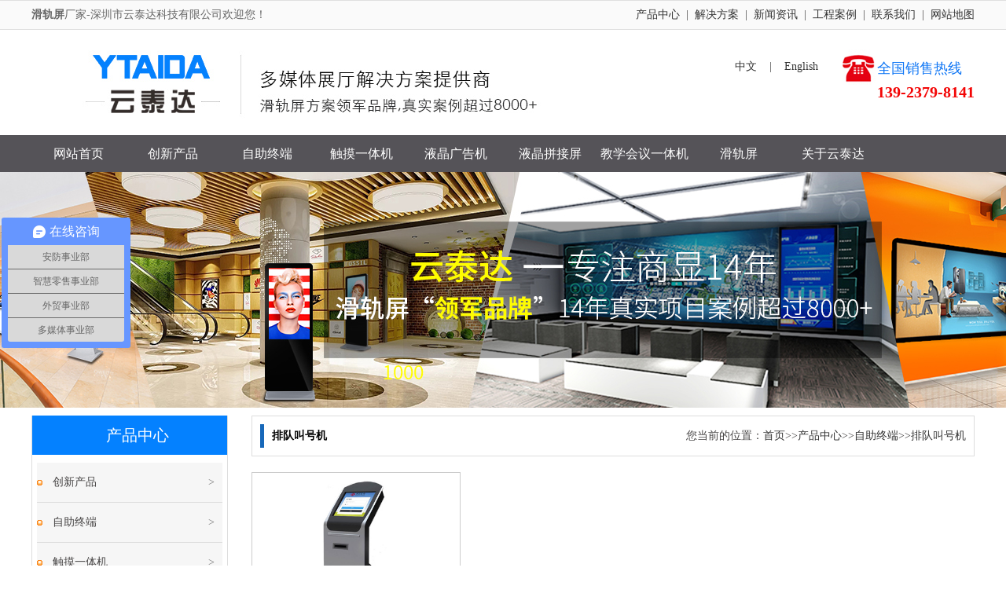

--- FILE ---
content_type: text/html; charset=utf-8
request_url: http://www.ytaida.com/pdjhj
body_size: 4309
content:
<!doctype html>

<html lang="en">
<head>
<meta http-equiv="X-UA-Compatible" content="IE=edge,chrome=1" />
<meta charset="UTF-8">
<script src="/templets/new/js/lib/jquery-1.8.3.min.js"></script>
<script src="/templets/new/js/lib/swiper.min.js"></script>
<script type="text/javascript" src="/templets/new/js/lib/slider.js"></script>
<script src="/templets/new/js/web.js"></script>
<link rel="stylesheet" href="/templets/new/js/lib/swiper.min.css">
<link rel="stylesheet" href="/templets/new/css/style.css">
<title>排队叫号机_智能排队机_排队机_叫号机_银行排队机厂家_排队机叫号机系统-滑轨屏_滑轨屏厂家订制_物体识别桌_触摸一体机_3D全息展示柜_【云泰达】</title>
<meta name="keywords" content="{content:keywords}" />
<meta name="description" content="{content:description}-触摸一体机厂家" />
</head>

<body>
<div id="top">
 <div class="group">
 <div class="top-left"><strong>滑轨屏</strong>厂家-深圳市云泰达科技有限公司欢迎您！</div>
 <div class="top-right">
  <ul>


  <li><a href="/chanpinxinzhong/">产品中心</a>  |  </li>
  <li><a href="/xingyeyingyong/">解决方案</a>  |  </li>
  <li><a href="/xinwenzixun/">新闻资讯</a>  |  </li>
  <li><a href="/gongchenganli/">工程案例</a>  |  </li>
  <li><a href="/guanyuyuntaida/lianxiwomen/">联系我们</a>  |  </li>

  <li><a href="/sitemap.xml">网站地图</a></li>
  </ul>
 </div>
 <div class="clear"></div>
 </div>
</div>
<header>
 <div class="group">
 <div class="logo"><img src="/templets/new/images/logo.jpg" style="margin-left:30px; "alt="云泰达科技logo"></div>
 <div class="phone"><p style="font-size:18px; color:#0f76f5; word-break: break-all; font-family: 黑体; margin-top:34px;">全国销售热线
</p><p><span style="font-size:20px; color:#f30505;">139-2379-8141
</span></p></div>
 <div class="langu"><a href="/">中文</a>    |    <a href="http://ytaida.net/">English</a></div>
 <div class="clear"></div>
 </div>
 <div class="clear"></div>
 <div class="nav">
 <ul>
  <li><a href="/" title="滑轨屏">网站首页</a></li>
  
			<li>
  <a href="/chanpinxinzhong/cx/" target="_blank" >创新产品</a>
  <ul class="ui-menu-cont">
 
   <li><a href="/hdhg/" target="_blank">互动滑轨屏</a></li>

   <li><a href="/chanpinxinzhong/cx/arh/" target="_blank">AR互动桌</a></li>

   <li><a href="/tou/" target="_blank">透明显示屏</a></li>

   <li><a href="/3d/" target="_blank">3D全息展示柜</a></li>

   <li><a href="/oled/" target="_blank">OLED透明屏</a></li>

  </ul>
  </li>
  
			<li>
  <a href="/chanpinxinzhong/zizhu/" target="_blank" >自助终端</a>
  <ul class="ui-menu-cont">
 
   <li><a href="/zcdz/" target="_blank">自助充电站</a></li>

   <li><a href="/syj/" target="_blank">收银机</a></li>

   <li><a href="/xls/" target="_blank">新零售自助终端</a></li>

   <li><a href="/zcxj/" target="_blank">自助查询机</a></li>

   <li><a href="/dzbp/" target="_blank">电子班牌</a></li>

   <li><a href="/pdjhj/" target="_blank">排队叫号机</a></li>

   <li><a href="/qdj/" target="_blank">签到机</a></li>

   <li><a href="/fkj/" target="_blank">访客机</a></li>

   <li><a href="/smj/" target="_blank">售卖机</a></li>

  </ul>
  </li>
  
			<li>
  <a href="/chanpinxinzhong/chumoyitiji/" target="_blank" >触摸一体机</a>
  <ul class="ui-menu-cont">
 
   <li><a href="/chanpinxinzhong/chumoyitiji/fanshuji/" target="_blank">虚拟翻书机</a></li>

   <li><a href="/bgytj/" target="_blank">壁挂式触摸一体机</a></li>

   <li><a href="/lsck/" target="_blank">立式触摸一体机</a></li>

   <li><a href="/hwcm/" target="_blank">卧式红外触摸一体机</a></li>

   <li><a href="/hdcj/" target="_blank">互动茶几</a></li>

   <li><a href="/lkhd/" target="_blank">凌空互动一体机</a></li>

   <li><a href="/jinmias/" target="_blank">镜面触摸一体机</a></li>

   <li><a href="/dmt/" target="_blank">教学一体机</a></li>

   <li><a href="/zhda/" target="_blank">党建一体机</a></li>

  </ul>
  </li>
  
			<li>
  <a href="/chanpinxinzhong/ggj/" target="_blank" >液晶广告机</a>
  <ul class="ui-menu-cont">
 
   <li><a href="/jmgj/" target="_blank">镜面广告机</a></li>

   <li><a href="/bggj/" target="_blank">壁挂广告机</a></li>

   <li><a href="/ldggj/" target="_blank">落地广告机</a></li>

   <li><a href="/hwggj/" target="_blank">户外广告机</a></li>

   <li><a href="/txggj/" target="_blank">条形广告机</a></li>

   <li><a href="/shuang/" target="_blank">双面广告机</a></li>

   <li><a href="/zhihuilajifenleiting/" target="_blank">智慧垃圾分类亭</a></li>

  </ul>
  </li>
  
			<li>
  <a href="/yjpjp/" target="_blank" >液晶拼接屏</a>
  <ul class="ui-menu-cont">
 
   <li><a href="/xelie/" target="_blank">X系列</a></li>

   <li><a href="/txi/" target="_blank">T系列</a></li>

   <li><a href="/4k/" target="_blank">4K系列</a></li>

   <li><a href="/hxlie/" target="_blank">弧形系列</a></li>

  </ul>
  </li>
  
			<li>
  <a href="/jiaoxue/" target="_blank" >教学会议一体机</a>
  <ul class="ui-menu-cont">
 
   <li><a href="/jiaoxue/jx50/" target="_blank">50寸教学一体机</a></li>

   <li><a href="/jiaoxue/jx60/" target="_blank">65寸教学一体机</a></li>

   <li><a href="/jiaoxue/jx70/" target="_blank">70寸教学一体机</a></li>

   <li><a href="/jiaoxue/jx86/" target="_blank">86寸教学一体机</a></li>

  </ul>
  </li>
  
  <li>
  <a href="/huaguiping/" target="_blank" title="滑轨屏">滑轨屏</a>
  <ul class="ui-menu-cont">
  
  </ul>
  </li>
  <li>
  <a href="/guanyuyuntaida/" target="_blank" title="滑轨屏">关于云泰达</a>
  <ul class="ui-menu-cont">
   
   <li><a href="/guanyuyuntaida/gongsijieshao/">公司介绍</a></li>
 
   <li><a href="/guanyuyuntaida/gongsiwenhua/">公司文化</a></li>
 
   <li><a href="/guanyuyuntaida/gongsizizhi/">公司资质</a></li>
 
   <li><a href="/guanyuyuntaida/tuanduijingshen/">组织架构</a></li>
 
   <li><a href="/guanyuyuntaida/lianxiwomen/">联系我们</a></li>
 
  </ul>
  </li>
 </ul>
 </div>
 <!--百度提交代码-->
 <meta name="baidu-site-verification" content="5dfjOaJD2d" />
 <!--百度统计js代码-->
 <script src="/tongji.js"></script>
 <!--百度商桥-->
 <script>
var _hmt = _hmt || [];
(function() {
 var hm = document.createElement("script");
 hm.src = "https://hm.baidu.com/hm.js?44efe2323a58b183fa6758553a1055b2";
 var s = document.getElementsByTagName("script")[0]; 
 s.parentNode.insertBefore(hm, s);
})();
</script>

</header>

<div class="page-banner" style="background-image:url('/templets/yun/images/pro.png')"></div>

<!--主体-->

<div class="container">
  <div class="about-left">
    <div class="about-channl pro-menu">
      <p style="color:#fff";>产品中心</p>
      <ul>
     
        <li> <span class="jian">></span>创新产品
          <div class="product-nav"> 
        
           <a href="/hdhg/" target='_blank'>互动滑轨屏</a>
           
           <a href="/chanpinxinzhong/cx/arh/" target='_blank'>AR互动桌</a>
           
           <a href="/tou/" target='_blank'>透明显示屏</a>
           
           <a href="/3d/" target='_blank'>3D全息展示柜</a>
           
           <a href="/oled/" target='_blank'>OLED透明屏</a>
           
           </div>
        </li>
    
        <li> <span class="jian">></span>自助终端
          <div class="product-nav"> 
        
           <a href="/zcdz/" target='_blank'>自助充电站</a>
           
           <a href="/syj/" target='_blank'>收银机</a>
           
           <a href="/xls/" target='_blank'>新零售自助终端</a>
           
           <a href="/zcxj/" target='_blank'>自助查询机</a>
           
           <a href="/dzbp/" target='_blank'>电子班牌</a>
           
           <a href="/pdjhj/" target='_blank'>排队叫号机</a>
           
           <a href="/qdj/" target='_blank'>签到机</a>
           
           <a href="/fkj/" target='_blank'>访客机</a>
           
           <a href="/smj/" target='_blank'>售卖机</a>
           
           </div>
        </li>
    
        <li> <span class="jian">></span>触摸一体机
          <div class="product-nav"> 
        
           <a href="/chanpinxinzhong/chumoyitiji/fanshuji/" target='_blank'>虚拟翻书机</a>
           
           <a href="/bgytj/" target='_blank'>壁挂式触摸一体机</a>
           
           <a href="/lsck/" target='_blank'>立式触摸一体机</a>
           
           <a href="/hwcm/" target='_blank'>卧式红外触摸一体机</a>
           
           <a href="/hdcj/" target='_blank'>互动茶几</a>
           
           <a href="/lkhd/" target='_blank'>凌空互动一体机</a>
           
           <a href="/jinmias/" target='_blank'>镜面触摸一体机</a>
           
           <a href="/dmt/" target='_blank'>教学一体机</a>
           
           <a href="/zhda/" target='_blank'>党建一体机</a>
           
           </div>
        </li>
    
        <li> <span class="jian">></span>液晶广告机
          <div class="product-nav"> 
        
           <a href="/jmgj/" target='_blank'>镜面广告机</a>
           
           <a href="/bggj/" target='_blank'>壁挂广告机</a>
           
           <a href="/ldggj/" target='_blank'>落地广告机</a>
           
           <a href="/hwggj/" target='_blank'>户外广告机</a>
           
           <a href="/txggj/" target='_blank'>条形广告机</a>
           
           <a href="/shuang/" target='_blank'>双面广告机</a>
           
           <a href="/zhihuilajifenleiting/" target='_blank'>智慧垃圾分类亭</a>
           
           </div>
        </li>
    
        <li> <span class="jian">></span>液晶拼接屏
          <div class="product-nav"> 
        
           <a href="/xelie/" target='_blank'>X系列</a>
           
           <a href="/txi/" target='_blank'>T系列</a>
           
           <a href="/4k/" target='_blank'>4K系列</a>
           
           <a href="/hxlie/" target='_blank'>弧形系列</a>
           
           </div>
        </li>
    
        <li> <span class="jian">></span>教学会议一体机
          <div class="product-nav"> 
        
           <a href="/jiaoxue/jx50/" target='_blank'>50寸教学一体机</a>
           
           <a href="/jiaoxue/jx60/" target='_blank'>65寸教学一体机</a>
           
           <a href="/jiaoxue/jx70/" target='_blank'>70寸教学一体机</a>
           
           <a href="/jiaoxue/jx86/" target='_blank'>86寸教学一体机</a>
           
           </div>
        </li>
    
        <li> <span class="jian">></span>系统软件
          <div class="product-nav"> 
        
           <a href="/chanpinxinzhong/ruan/xpl/" target='_blank'>秀铺令</a>
           
           <a href="/chanpinxinzhong/ruan/yjhd/" target='_blank'>信息发布系统</a>
           
           <a href="/chanpinxinzhong/ruan/ARhudongdicengxitong/" target='_blank'>AR互动展示系统</a>
           
           <a href="/chanpinxinzhong/ruan/huagui/" target='_blank'>滑轨屏展示系统</a>
           
           <a href="/chanpinxinzhong/ruan/qian/" target='_blank'>签名拍照系统</a>
           
           <a href="/chanpinxinzhong/ruan/shou/" target='_blank'>自助收银系统</a>
           
           <a href="/chanpinxinzhong/ruan/jiao/" target='_blank'>排队叫号系统</a>
           
           <a href="/chanpinxinzhong/ruan/daogou/" target='_blank'>智能导购系统</a>
           
           <a href="/chanpinxinzhong/ruan/zhongkong/" target='_blank'>展厅中控系统</a>
           
           </div>
        </li>
    
      </ul>
    </div>
    <div class="bestBuy mb20">
  <h2 style="background:#0481ff; height:50px; line-height:50px; font-size:20px; text-indent:20px; color:#fff; text-align:center; ">推荐产品</h2>
  <div class="bd sideBox">
    <div class="tempWrap" style="overflow:hidden; position:relative; height:474px">
      <ul style="height:1000px; width:250px;position: relative; padding: 0px; margin: 0px; ">
        
        <li style="height: 237px;"><a href="/hdhg/63.html"><img width="186" height="186" src='/uploads/200723/2-200H311115J55.jpg' alt='互动滑轨屏'><span>互动滑轨屏</span></a></li>
        
        <li style="height: 237px;"><a href="/hdhg/363.html"><img width="186" height="186" src='/uploads/211026/1-21102614441TU.jpg' alt='互动滑轨屏'><span>互动滑轨屏</span></a></li>
        
      </ul>
    </div>
  </div>
</div>
<div class="about-contact">
  <h2 style="background:#0481ff; height:50px; line-height:50px; font-size:20px; text-indent:20px; color:#fff; text-align:center; ">联系我们</h2>
  <p><strong>深圳云泰达科技有限公司</strong></p>
  <p>销售热线：139-2379-8141 </p>
  <p>电话：0755-26631986</p>
  <p>公司网址：www.ytaida.com</p>
  <p>公司地址：深圳市宝安区沙井街道新桥新玉路北侧圣佐治科技工业园6A栋 </p>
  <p>主营业务：<a href="http://www.ytaida.com" title="滑轨屏">滑轨屏</a>、全息展示柜、触摸一体机、广告机等；</p>
</div>
 </div>
  <div class="about-right">
    <div class="position">
      <div class="current">您当前的位置：<a href="/">首页</a>>><a href="/chanpinxinzhong/">产品中心</a>>><a href="/chanpinxinzhong/zizhu/">自助终端</a>>><a href="/pdjhj/">排队叫号机</a></div>
      <div class="about-shu">排队叫号机</div>
    </div>
    <div class="clear"></div>
    <div class="product">
      <ul>
        
        <li> <a href="/pdjhj/143.html" target="_blank" >
          <div class="img"><img src="/uploads/allimg/180124/1-1P1240U5590-L.jpg" width="239" height="199" class="pic_hover" alt=""></div>
          <p>排队叫号机</p>
          </a> </li>
        
      </ul>
    </div>
    <div class="ab_pages">  <ul>

                  

</ul>

            </div>
    <!-- /pages --> 
    
  </div>
</div>
<div class="foot-menu">
  <div class="menu">
    <dl>
      <dt>产品展示</dt>
      
      <dd><a href="/chanpinxinzhong/cx/">创新产品</a></dd>
      
      <dd><a href="/chanpinxinzhong/zizhu/">自助终端</a></dd>
      
      <dd><a href="/chanpinxinzhong/chumoyitiji/">触摸一体机</a></dd>
      
      <dd><a href="/chanpinxinzhong/ggj/">液晶广告机</a></dd>
      
      <dd><a href="/yjpjp/">液晶拼接屏</a></dd>
      
    </dl>
    <dl>
      <dt>触摸一体机</dt>
      
      <dd><a href="/chanpinxinzhong/chumoyitiji/fanshuji/">虚拟翻书机</a></dd>
      
      <dd><a href="/bgytj/">壁挂式触摸一体机</a></dd>
      
      <dd><a href="/lsck/">立式触摸一体机</a></dd>
      
      <dd><a href="/hwcm/">卧式红外触摸一体机</a></dd>
      
      <dd><a href="/hdcj/">互动茶几</a></dd>
      
    </dl>
    <dl>
      <dt>广告机</dt>
      
      <dd><a href="/jmgj/">镜面广告机</a></dd>
      
      <dd><a href="/bggj/">壁挂广告机</a></dd>
      
      <dd><a href="/ldggj/">落地广告机</a></dd>
      
      <dd><a href="/hwggj/">户外广告机</a></dd>
      
      <dd><a href="/txggj/">条形广告机</a></dd>
      
    </dl>
    <dl>
      <dt>自助终端</dt>
      
      <dd><a href="/zcdz/">自助充电站</a></dd>
      
      <dd><a href="/syj/">收银机</a></dd>
      
      <dd><a href="/xls/">新零售自助终端</a></dd>
      
      <dd><a href="/zcxj/">自助查询机</a></dd>
      
      <dd><a href="/dzbp/">电子班牌</a></dd>
      
    </dl>
    <dl>
      <dt>新闻中心</dt>
      
      <dd><a href="/xinwenzixun/gongsixinwen/">公司新闻</a></dd>
      
      <dd><a href="/xingyedongtai/">行业资讯</a></dd>
      
      <dd><a href="/xinwenzixun/yejiexinwen/">业界新闻</a></dd>
      
      <dd><a href="/chanpindongtai/">产品动态</a></dd>
      
      <dd><a href="/jishuzhishi/">广告机资讯</a></dd>
      
    </dl>
    <dl>
      <dt>联系我们</dt>
      <div id="img"><img src="/qqkefu/images/qrcode.png " alt="云泰达二维码"></div>
    </dl>
  </div>
</div>
<div class="footer">
  <div id="txt"> 
    
    <!-- <div id="img"><img src="/templets/new/images/foot-er.jpg" alt="滑轨屏"></div>--> 
    
    <!--产品推荐开始--> 
    
    大家都在搜： <a href="http://www.ytaida.com" style="color:#fff"; target="_blank"; margin-left:5px; margin-right:5px;>物体识别桌</a>| <a href="http://www.ytaida.com" style="color:#fff"; target="_blank"; margin-left:5px; padding-right:5px;>滑轨屏</a>| <a href="http://www.ytaida.com/3d/" style="color:#fff"; target="_blank"; margin-left:5px; padding-right:5px;>3D全息柜</a>| <a href="http://www.ytaida.com/sitemap.html" style="color:#fff"; target="_blank"; margin-left:5px; margin-right:5px;>网站地图</a> <a href="http://www.ytaida.com/" style="color:#fff"; target="_blank"; margin-left:5px; margin-right:5px;>云泰达</a> <a href="http://www.ytaida.com/chanpindongtai/307.html" style="color:#fff"; target="_blank"; margin-left:5px; padding-right:5px;>滑轨屏</a>| 
    
    <!--产品推荐结束-->
    
    <p> Copyright &copy; 2012-2020 深圳市云泰达科技有限公司_版权所有  <a href="https://beian.miit.gov.cn" target="_blank">粤ICP备15061462号-1</a></p>
    <p> 公司地址：深圳市宝安区沙井街道新桥新玉路北侧圣佐治科技工业园6A栋  电话：0755-26631986 / 手机：139-2379-8141</p>
    <p>传真：0755-2796 8125 客服QQ：2881118861</p>
  </div>
</div>

</body>
</html>


--- FILE ---
content_type: text/css
request_url: http://www.ytaida.com/templets/new/css/style.css
body_size: 5577
content:
@charset "UTF-8";
/*网站基本定义*/



div, form, img, ul, ol, li, dl, dt, dd, p, tr, td, body, strong, span, pre {
	margin: 0;
	padding: 0;
	border: 0;
	background-repeat: no-repeat;
}
h1, h2, h3, h4, h5, h6, p {
	margin: 0;
	padding: 0;
	font-weight: normal;
}
body {
	font-family: "微软雅黑";
	font-size: 14px;
	margin: 0px;
	padding: 0px;
	color: #484646;
	line-height: 30px;
	height: auto;
	clear: both;
	table-layout: fixed;
	word-break: break-all;
}
img {
	vertical-align: bottom;
	border: 0px;
	display:block;
	margin: auto;
}
ul, li {
	list-style: none;
}
em {
	font-style: normal;
}
a {
	text-decoration: none;
	color: #353535;
	outline: none;
}
a:hover {
	background-repeat: no-repeat;
	color: #555358;
}
.clear {
	clear: both;
}
#top {
	background: #FAFAFA;
	width: 100%;
	height: 36px;
	border-top: 1px solid #DFDFDF;
	border-bottom: 1px solid #DFDFDF;
}
.group {
	width:1200px;
	height: auto;
	overflow: hidden;
	line-height:36px;
	margin:0 auto;
}
.top-left {
	float: left;
	width:400px;
	color: #666;
	font-size:14px;
}
.top-right {
	float: right;
}
.top-right ul li {
	float: left;
}
.logo {
	padding: 10px;
	float: left;
}
.group .right {
	float:right;
}
.search {
	overflow: hidden;
	width: 260px;
	float: right;
	border-radius: 1px;
	clear:both;
	margin:10px 0px;
}
.search .input_text {
	width: 213px;
	padding-left: 3px;
	float: left;
	outline: none;
	height: 28px;
	line-height: 28px;
	border: #ccc 1px solid;
}
.search .input_submit {
	background: #ccc url(../images/search.png) no-repeat center;
	color: #FFF;
	float: right;
	width: 40px;
	border: none;
	cursor: pointer;
	outline: none;
	height: 32px;
	line-height: 32px;
}
.phone {
	float: right;
	height:94px;
	line-height:30px;
	background-image: url("../images/tel.jpg");
	background-position: left center;
	margin-left:20px;
	text-indent: 45px;
	margin-left: 30px;
}
.phone span {
	font-size:14px;
	color: #666;
	font-weight:bold;
}
.langu {
	float: right;
	height:94px;
	line-height: 94px;
	text-align: right;
}
.nav {
	background-color: #555358;
	width:100%;
	min-height:47px;
	line-height:47px;
}
.nav ul {
	width:1200px;
	margin: 0 auto;
}
.nav ul li {
	float: left;
	width:120px;
	color: #fff;
	font-size:16px;
	text-align: center;
	position: relative;
}
.nav ul li a {
	color: #FFF;
	display: block;
}
.nav > ul > li > a:hover {
	background: #fb7306;
}
.ui-menu-cont {
	width:140px;
	position:absolute;
	top:47px;
	left:0px;
	display:none;
	z-index: 99999;
}
.ui-menu-cont li {
	width:140px;
	height:40px;
	line-height:40px;
	background:#f76f01;
	border-top:1px solid #fff;
	clear: both;
	opacity: .7
}
.ui-menu-cont li a {
	display: block;
	background:#131212;
}
.ui-menu-cont li:hover {
	opacity:1;
}
.ui-menu-cont li a:hover {
	background: #fb7306;
}
/* 轮播图 */

.web-banner {
	width: 100%;
	margin: 0 auto;
	height: 580px;
}
.swiper-slide {
	background-size: cover;
	background-position: center;
}
.swiper-ani {
	position: absolute;
	right: 25%;
	top: 30%;
	opacity: 0;
}
.add-ani {
 -webkit-animation: fadeInRight 1s ease-in-out .2s forwards;
}
 @keyframes fadeInRight {
 0% {
 opacity: 0;
 transform: translate3d(20%, 0, 0)
}
to {
	opacity: 1;
	transform: none
}
}
.index-prolist {
	width:1200px;
	height: auto;
	overflow: hidden;
	margin: 20px auto;
}
.index-prolist .title {
	min-height: 100px;
	overflow: hidden;
	position: relative;
}
.index-prolist .title .txt-en {
	color:#666666;
	font-size:18px;
	font-weight:bold;
	height: 50px;
	border-bottom: 1px solid #CCC;
}
.index-prolist .title .left-txt {
	background: #0481ff;
	padding: 5px 30px;
	display: inline-block;
	color: #FFF;
	position: absolute;
	left:0;
	top:35px;
	float: left;
}
.index-prolist .title .right-txt {
	background-color: #ecebec;
	padding:5px 30px;
	display: inline-block;
	float: right;
	color: #4e4b4b;
	position: absolute;
	right:0;
	top:35px;
}
.index-prolist ul li {
	float: left;
	width:266px;
	margin-right:44px;
	margin-bottom: 30px;
}
 .index-prolist ul li:nth-child(4) {
 margin-right:0;
}
 .index-prolist ul li:nth-child(8) {
 margin-right:0;
}
.index-prolist ul li .img {
	border:1px solid #CCC;
	border-bottom: 0;
	padding:10px;
}
.index-prolist ul li p {
	line-height:35px;
	text-align: center;
	background: #f1f1f3;
	font-size:14px;
	color:#000000
}
.index-prolist ul li a {
	color: #fff;
}
.index-prolist ul li:hover p {
	background: #a5c8fb;
}
.pic_hover {
	transition: 0.6s;
}
.pic_hover:hover {
	transform: scale(1.08);
}
.container {
	width: 1200px;
	height:auto;
	overflow: hidden;
	margin: 10px auto;
}
.index-about-title {
	padding: 10px auto;
}
.index-about-pic {
	width:530px;
	padding: 10px 0;
	float: left;
}
.index-about-pic img {
	height:350px;
	width: 505px;
}
.index-about-text {
	width:1200px;
	height: 920px;
	float: left;
	margin-left: 0px;
	margin-right:0px;
	font-size: 14px;
	color: #464444;
}
.index-about-text p {
	text-indent: 24px;
	line-height: 40px;
	color: #444242;
}
.index-about-text h3 {
	display: block;
	line-height: 40px;
	text-align: center;
	font-size:20px;
	color: #fbe805;
	font-weight:bold;
	margin-top: 30px;
}
.index-about-service {
	width:240px;
	float: right;
}
.index-about-service p {
	font-size:14px;
	font-weight: bold;
	color: #000;
}
.index-about-service ul li {
	padding-top: 15px;
	width:115px;
	float: left;
	min-height:55px;
	background: #25C2A3;
	margin-right:3px;
	margin-bottom:3px;
	text-align: center;
}
.index-about-service ul li span {
	display: block;
}
.index-about-service ul li a {
	color: #FFF;
}
 .index-about-service ul li:nth-child(2) {
 background: #399ADE;
}
 .index-about-service ul li:nth-child(3) {
 background: #F1C40F;
}
 .index-about-service ul li:nth-child(4) {
 background: #2DCC70;
}
/*首页新闻列表*/

.index-news-left, .index-news-right {
	margin-top: 20px;
	width:730px;
	height:auto;
	overflow: hidden;
	float: left;
}
.index-news-left .txt, .index-news-right .txt {
	border:1px solid #FE7D00;
	width:150px;
	height: 40px;
	line-height:40px;
	text-align: center;
	font-size:16px;
	font-weight:bold;
	color: #000;
	float: left;
}
.index-news-left .xian, .index-news-right .xian {
	height:20px;
	border-bottom:1px solid #CCC;
	width:520px;
	float: left;
	margin-left: 5px;
	margin-right:5px;
}
.index-news-left .more, .index-news-right, .more {
	height:40px;
	line-height: 40px;
}
.index-left-pic {
	margin-top: 15px;
	float: left;
}
.index-news-list {
	float: left;
	width: 400px;
	margin-left:10px;
	margin-top:15px;
}
.index-news-list ul li {
	height: auto;
	overflow: hidden;
	margin-bottom: 10px;
}
.index-news-list ul li span {
	width:64px;
	display: block;
	height:70px;
	float: left;
	background: #2BC0C4;
	color: #FFF;
	font-size:14px;
	text-align: center;
}
.index-news-list ul li span em {
	display: block;
	margin-top:10px;
	margin-bottom: 10px;
	font-size: 18px;
	font-weight:bold;
	color: #FFF;
	text-align: center;
}
.index-news-list ul li p {
	float: left;
	margin-left:10px;
	font-size:14px;
	color: #454545;
	font-weight:bold;
	width:320px;
	line-height:30px;
}
 .index-news-list ul li:nth-child(3) {
 background: #F5F3F4;
}
 .index-news-list ul li:nth-child(3) span {
 background: #BF5B5B;
}
 .index-news-list ul li:nth-child(5) span {
 background: #23B14D;
}
.index-news-right {
	width:420px;
	float: right;
	margin-left: 20px;
	height:auto;
	overflow: hidden;
}
.index-news-right .xian {
	width:220px;
}
.new-project {
	margin-top:15px;
}
.new-project ul li {
	padding: 2px 10px;
}
.new-project ul li span {
	height:30px;
	line-height:30px;
	display: block;
	font-size:14px;
	color: #000;
	font-weight:bold;
}
.new-project ul li p {
	font-size:12px;
	line-height:22px;
}
 .new-project ul li:nth-child(odd) {
 background: #F5F3F4;
}
.index-link {
	width:100%;
	height:auto;
	margin-top:20px;
	overflow: hidden;
}
.index-link .shu {
	display: block;
	width:5px;
	height:17px;
	background: #FF7D01;
	float: left;
	margin-top: 30px;
}
.index-link .txt {
	font-size:16px;
	color: #000;
	font-weight:bold;
	float: left;
	margin-left: 10px;
	margin-top:30px;
}
/* 友情链接 */

.link-list {
	border-top: 2px solid #EFEFEF;
	border-bottom:2px solid #EFEFEF;
	height:auto;
	overflow: hidden;
	margin-top: 10px;
}
.scrolltitle {
	height: 24px;
	font-size: 14px;
	width: 742px;
	border-bottom: solid 1px #ddd;
	margin: 20px auto 15px auto;
}
a.abtn {
	display: block;
	height: 130px;
	width: 17px;
	overflow: hidden;
}
a.aleft {
	float: left;
	width: 40px;
	height:40px;
	line-height:40px;
	font-size: 22px;
	border-radius: 40px;
	text-align: center;
	border: 1px solid #CCC;
}
a.agrayleft {
	cursor: default;
	background-position: -34px 50%;
}
a.aright {
	float: right;
	width: 40px;
	height:40px;
	line-height:40px;
	font-size: 22px;
	border-radius: 40px;
	text-align: center;
	border: 1px solid #CCC;
}
a.agrayright {
	cursor: default;
}
.scrolllist {
	width: 1200px;
	height: 80px;
	margin: 30px auto 0;
}
.scrolllist .imglist_w {
	margin-left: 30px;
	width: 1065px;
	height: 80px;
	overflow: hidden;
	float: left;
	position: relative;/*必要元素*/
}
.scrolllist .imglist_w ul {
	width: 20000px;
	position: absolute;
	left: 0px;
	top: 0px;
}
.scrolllist .imglist_w li {
	width: 156px;
	float: left;
	padding: 0 10px;
}
.scrolllist .imglist_w li img {
	padding: 2px;
	border: solid 1px #ddd;
}
.scrolllist .imglist_w li a {
	color: #3366cc;
	text-decoration: none;
	float: left;
}
.scrolllist .imglist_w li a:hover img {
	filter: alpha(opacity=86);
	-moz-opacity: 0.86;
	opacity: 0.86;
}
.scrolllist .imglist_w li p {
	height: 48px;
	line-height: 24px;
	overflow: hidden;
	float: left;
}
.foot-menu {
	width: 100%;
	height:auto;
	overflow: hidden;
	background: #f6fcff;
}
.foot-menu .menu {
	width: 1200px;
	height: auto;
	margin:20px auto;
}
.foot-menu .menu dl img {
	vertical-align:middle;
	margin-right: 5px;
}
.foot-menu .menu dl {
	width:200px;
	float: left;
}
.foot-menu .menu dl dt {
	font-size:16px;
	color: #000;
	font-weight:bold;
	margin-bottom: 10px;
	background-color: #e6e6e6;
}
}
.foot-menu .menu dl dd {
	font-size:14px;
	text-indent: 24px;
	line-height: 26px;
	color: #454545;
}
.footer {
	width:100%;
	height:auto;
	overflow: hidden;
	background: #555358;
}
.footer #txt {
	width:1200px;
	height:auto;
	overflow: hidden;
	margin: 20px auto;
	display: block;
	color: #fff;
	position: relative;
}
.footer #txt p {
	line-height: 26px;
}
#img {
	right:10px;
	bottom: 0;
}
.footer #txt a {
	color: #fff
}
.footer #txt a:hover {
	color: #ffe726
}
/*================================关于云泰达======================================*/

.page-banner {
	width: 100%;
	height: 300px;
	background-size: cover;
	background-repeat: no-repeat;
	background-position: center;
}
.about-left {
	width: 250px;
	height:auto;
	overflow: hidden;
	float: left;
}
.about-channl {
	width: 248px;
	height:auto;
	overflow: hidden;
	border:1px solid #DDDDDD;
	border-top: none;
}
.about-channl > p {
	font-size:20px;
	height:50px;
	line-height:50px;
	text-indent: 20px;
	background: #0481ff;
	text-align:center;
}
.about-channel ul li {
	padding-right:5px;
}
.about-channl ul li strong {
	display:block;
}
.about-channl ul li strong:hover {
	background:#FF4200;
	color:#fff;
}
.jian {
	float: right;
	color:#777;
	font-size:14px;
	padding-right:10px;
}
.about-channl ul li:hover .jian {
	color:#FFF;
}
.about-left ul {
	width:95%;
	margin: 10px auto;
	background: #f6f6f6;
}
.about-left ul li {
	border-bottom:1px solid #DDD;
	font-size:14px;
	line-height:50px;
	text-indent: 20px;
	background: url(../images/ico_red.png) left center no-repeat;
}
.about-left ul li a {
	display: block;
	color: #666;
}
.about-left ul li a:hover {
	/*background: #FF4200;*/

    color: #000;
}
.about-left ul li:last-child {
	border-bottom: 0;
}
.about-contact {
	margin-top:15px;
	border:1px solid #ddd;
	border-top: none;
}
.about-contact p {
	line-height:35px;
	font-size: 14px;
	color: #666;
	background: none;
	padding-left: 10px;
}
.about-right {
	float: left;
	margin-left:30px;
	width:920px;
	height:auto;
	overflow: hidden;
}
.about-right .position {
	border:1px solid #DDD;
	padding: 10px;
}
.about-right .position .about-shu {
	border-left: 5px solid #1768B9;
	text-indent: 10px;
	font-size: 14px;
	color: #000;
	font-weight:bold;
}
.about-right .position .current {
	float: right;
}
.about-right .content {
	font-size: 16px;
	color: #666;
	line-height:35px;
	margin-top:20px;
	letter-spacing: 1px;
}
.news-list ul li {
	margin-top: 20px;
	border-bottom: 1px solid #ccc;
	height:auto;
	overflow: hidden;
	padding:10px 10px 20px 10px;
}
.news-list ul li:hover {
	background: #F5F5F5;
	cursor: pointer;
}
.news-list .img {
	float: left;
	width:200px;
	height:140px;
	border:1px solid #CCC;
	padding: 1px;
}
.news-list .img img {
	width: 200px;
	height:140px;
}
.news-list .news-group {
	float: left;
	width: 660px;
	margin-left:20px;
}
.news-list .news-group .news-title-txt {
	font-weight:bold;
}
/* 新闻详情*/

.news-title {
	font-size:24px;
	color: #000;
	text-align: center;
	line-height: 60px;
}
.news-content {
	text-align: center;
	color: #676767;
	border-bottom:1px solid #DDD;
	padding-bottom: 15px;
}
.print {
	text-align: right;
}
/*推荐  最新  热门*/

.news-list-tuijian {
	width: 290px;
	margin-top:  20px;
	height:auto;
	overflow: hidden;
	float: left;
	margin-right: 10px;
}
.news-list-tuijian > p {
	font-size:16px;
	color: #000;
	border-bottom:1px solid #ddd;
	padding-bottom: 10px;
	font-weight:bold;
}
.news-list-tuijian ul li {
	font-size:12px;
	line-height:30px;
	margin-top: 10px;
}
.news-list-tuijian ul li > span {
	width:25px;
	height:25px;
	border:1px solid #DDD;
	line-height:25px;
	border-radius: 25px;
	display: block;
	text-align: center;
	float: left;
	margin-right:5px;
}
/*====================================================产品中心列表================================================================================*/

.product {
	width:100%;
	height:auto;
	overflow: hidden;
	margin-top: 20px;
}
.product ul li {
	float: left;
	width:266px;
	margin-right:60px;
	margin-bottom: 50px;
	position: relative;
}
 .product ul li:nth-child(3n) {
 margin-right:0;
}
.product ul li .img {
	border:1px solid #CCC;
	border-bottom: 0;
	padding:10px;
}
.product ul li p {
	line-height:35px;
	text-align: center;
	background: #bbbbbb;
	font-size:14px;
}
.product ul li a {
	color: #fff;
}
.product ul li:hover p {
	background: #f29b04;
}
.product-nav {
	display: none;
	text-indent: 30px;
	width: 90%;
	margin: 0 auto;
}
.product-nav > a {
	width: 100%;
	height: 35px;
	line-height:35px;
	display: block;
	border-bottom: 1px dashed #DDD;
}
.product-nav > a:last-child {
	border-bottom: none;
}
/*=================================================产品详情=======================================================================*/

.pic-show {
	padding-left: 20px;
}
#wrap {
	width: 920px;
	overflow: hidden;
	margin-top: 50px;
}
#tit {
	height: 40px;
	width: 920px;
	background:#EBEBEB;
	margin-bottom:10px;
}
#tit span {
	float: left;
	height: 40px;
	line-height: 40px;
	width: 150px;
	font-size: 16px;
	text-align: center;
	color: #000;
	background: #EBEBEB;
	cursor: pointer;
}
#con li {
	display: none;
	width: 920px;
	font-size: 14px;
	line-height: 22px;
	height: auto;
	overflow: hidden;
}
#tit span.select {
	background: #A8A8A8;
	color: #000;
}
#con li.show {
	display: block;
}
/* 分页样式 */

.dede_pages {
}
.dede_pages ul {
	float:left;
	padding:12px 0px 12px 16px;
}
.dede_pages ul li {
	float:left;
	font-family:Tahoma;
	line-height:17px;
	margin-right:6px;
	border:1px solid #E9E9E9;
}
.dede_pages ul li a {
	float:left;
	padding:2px 4px 2px;
	color:#555;
	display:block;
}
.dede_pages ul li a:hover {
	color:#690;
	text-decoration:none;
	padding:2px 4px 2px;
}
.dede_pages ul li.thisclass,  .dede_pages ul li.thisclass a, .pagebox ul li.thisclass a:hover {
	background-color:#F8F8F8;
	padding:2px 4px 2px;
	font-weight:bold;
}
.dede_pages .pageinfo {
	line-height:21px;
	padding:12px 10px 12px 16px;
	color:#999;
}
.dede_pages .pageinfo strong {
	color:#555;
	font-weight:normal;
	margin:0px 2px;
}
 @media screen and (max-width: 1200px) {
 header {
width: 1200px;
height:auto;
overflow:hidden;
}
 .web-banner {
 width:1200px;
margin:0 auto;
height:580px;
}
 .foot-menu {
 width:1200px;
}
 .footer {
 width:1200px;
}
 .page-banner {
width:1200px;
}
 #top {
width:1200px;
}
}
----------------------------------------------- .newsCon {
 clear: both;
 height: 500px;
 overflow: hidden;
}
.leftNews {
	width: 357px;
	padding-right: 32px;
	background-image: url(../images/spline.jpg);
	background-repeat: no-repeat;
	background-position: right center;
	float: left;
	margin-right: 20px;
}
.rightNews {
	float: right;
	width: 357px;
}
.newsTop {
	height: 40px;
	overflow: hidden;
	line-height: 40px;
	border-bottom: 2px solid #000;
	margin-bottom: 15px;
}
.newsTop h3 {
	float: left;
	font-size: 18px;
	color: #000;
	font-weight: bold;
}
.newsTop a {
	float: right;
	color: #ccc;
	font-size: 14px;
	background-image: url(../images/newsMore.jpg);
	background-repeat: no-repeat;
	background-position: left center;
	padding-left: 20px;
}
.newsContext {
	clear: both;
	height: 440px;
}
.newsCon table td {
	height: 28px;
	line-height: 28px;
}
.newsCon table .ask {
	background-image: url(../images/ask.jpg);
	background-repeat: no-repeat;
	background-position: left center;
}
.newsCon table .ask a {
	color: #0376c7;
}
.newsCon table .answer {
	background-image: url(../images/answer.jpg);
	background-repeat: no-repeat;
	background-position: left 6px;
}
.newsCon table td a {
	margin-left: 30px;
	font-size: 14px;
}
.mewsBPic {
	display: block;
	width: 357px;
	height: 141px;
	margin: 0 auto;
	margin-bottom: 5px;
}
.newsContext ul li {
	line-height: 36px;
	height: 36px;
	background-image: url(../images/dot.jpg);
	background-repeat: no-repeat;
	background-position: left center;
	border-bottom: 1px dashed #ccc;
}
.newsContext ul li a {
	color: #606060;
	font-size: 14px;
	margin-left: 15px;
}
.topNews h2 {
	line-height: 30px;
}
.topNews h2 a {
	font-size: 18px;
	color: #0376c7;
}
.topNews p {
	line-height: 24px;
	font-size: 14px;
	height: 85px;
}
.moreN {
	display: block;
	color: #0376c7;
	font-size: 14px;
}
.pageBotm {
	background-color: #232323;
	clear: both;
}
.pageDBox {
	width: 1200px;
	margin: 0 auto;
	padding: 40px 0;
}
.linkLine {
	overflow: hidden;
}
.linkLine img {
	float: left;
}
.linkLine p {
	width: 992px;
	float: right;
	line-height: 30px;
}
.linkLine p a {
	font-size: 14px;
	color: white;
	margin: 0 7px;
}
.linkLine p a:hover {
	text-decoration: underline;
}
.subNav {
	clear: both;
	margin-top: 40px;
	text-align: center;
	line-height: 40px;
	background-color: #0376c7;
	height: 40px;
	font-size: 14px;
	color: white;
}
.subNav a {
	font-size: 14px;
	color: white;
	margin: 0 10px;
}
.pageDLine {
	overflow: hidden;
	margin-top: 35px;
}
.pageDLine p {
	float: left;
	font-size: 14px;
	color: white;
	line-height: 26px;
}
.pageDLine p span {
	font-size: 14px;
	color: white;
	margin-right: 30px;
}
.pageDLine p a {
	color: white;
	margin-right: 30px;
}
.ewm {
	float: right;
}
.pagination-wrapper {
	margin: 20px 0;
}
.pagination {
	height: 34px;
	text-align: center;
}
.pagination li {
	display: inline-block;
	height: 34px;
	margin-right: 5px;
}
.pagination li a {
	float: left;
	display: block;
	height: 32px;
	line-height: 32px;
	padding: 0 12px;
	font-size: 16px;
	border: 1px solid #dddddd;
	color: #555555;
	text-decoration: none;
}
.pagination li a:hover {
	background: #f5f5f5;
	color: #0099ff;
}
.pagination li.thisclass {
	background: #09f;
	color: #fff;
}
.pagination li.thisclass a, .pagination li.thisclass a:hover {
	background: transparent;
	border-color: #09f;
	color: #fff;
	cursor: default;
}
.honerLine {
	height: 190px;
	clear: both;
	padding-bottom: 105px;
	background-image: url(../images/shadow.jpg);
	background-repeat: no-repeat;
	background-position: bottom center;
	margin-top:30px;
}
.honerLine ul {
	overflow: hidden;
}
.honerLine ul li {
	float: left;
	margin-left: 32px;
	height: 183px;
	border: 1px solid #ccc;
}
.honerLine ul li img {
	display: block;
	width: 244px;
	height: 183px;
}
#demo {
	overflow: hidden;
	width: 1200px;
	margin: 0 auto;
}
#indemo {
	float: left;
	width: 800%;
}
#demo1 {
	float: left;
}
#demo2 {
	float: left;
}
.mb20 {
	margin-bottom: 20px;
}
/* 内页侧栏 */
.side {
	width: 230px;
}
.sideBox {
	border: 1px solid #dadada;
	border-top: none;
}
.side h2 {
	height: 50px;
	line-height: 50px;
	text-align: center;
	font-size: 18px;
	color: #fff;
	background: #008ed6;
}
.bestBuy .bd {
	text-align: center;
	padding: 8px 0;
}
.bestBuy .bd img {
	width: 240px;
	height: 190px;
	padding: 2px;
	border: 1px solid #dadada;
	transition: 0.3s;
}
.bestBuy .bd span {
	color: #666;
	display: inline-block;
	padding: 1px 0;
	width: 190px;
	overflow: hidden;
	-ms-text-overflow: ellipsis;
	text-overflow: ellipsis;
	white-space: nowrap;
	transition: 0.3s;
}
.bestBuy .bd a:hover span {
	color: #fd8900;
}
.bestBuy .bd a:hover img {
	border-color: #fd8900;
	transition: 0.3s;
}
/*公共类代码*/

.w {
	width:1200px;
	margin:0 auto;
	height:130px;
}
.fl {
	float:left;
}
.fr {
	float:right;
}
.al {
	text-align: left;
}
.ac {
	text-align:center;
}
.a人 {
	text-align:right;
}
.hide {
	display:none;
}
.bg-white {
	background-color: #fff;
}
.con-title1 {
	padding:22px 0 0px;
}
.title-l {
	color:#333;
}
.title-r {
	font-size:16px;
	line-height:58px;
}
.title-r a {
	display: inline-block;
	padding-right:38px;
	position: relative;
}
.title-r .cir {
	position: absolute;
	right:10px;
	top:20px;
	padding:4px;
	width: 12px;
	height: 12px;
	border-radius: 16px;
	font-size: 12px;
	line-height: 12px;
	background: #b0b0b0;
	color: #fff;
	vertical-align: 1px;
 transition: background .2s linear;
}
.title-r a:hover .cir {
	background:#ee2d23;
 transition: background .2s linear;
}
.md-contact {
	padding-top:43px;
}
.productindex {
	width:234px;
	height:300px;
 transition: all .2s linear;
}
.productindex:hover {
	box-shadow: 0 15px 30px rgba(0, 0, 0, 0.1);
	transform: translate3d(0, -2px, 0);
 transition: all .2s linear;
}
.product02 {
	margin-top:14px;
}
/*热点产品结束*/







/*最新案例开始*/

.con-title {
	padding:22px 0 0px;
}
.con-title1 {
	padding:22px 0 0px;
}
.title-l {
	color:#333;
}
.title-r {
	font-size:16px;
	line-height:58px;
}
.title-r a {
	display: inline-block;
	padding-right:38px;
	position: relative;
}
.title-r .cir {
	position: absolute;
	right:10px;
	top:20px;
	padding:4px;
	width: 12px;
	height: 12px;
	border-radius: 16px;
	font-size: 12px;
	line-height: 12px;
	background: #b0b0b0;
	color: #fff;
	vertical-align: 1px;
 transition: background .2s linear;
}
.title-r a:hover .cir {
	background:#ee2d23;
 transition: background .2s linear;
}
.cir img {
	position: absolute;
	top:0;
	left:0;
	right:0;
	bottom:0;
	margin:auto;
}
.anli {
	height:614px;
}
.anli-fl {
	width:auto;
 transition: all .2s linear;
}
.anli-fr {
	width:960px;
}
.anli-fl:hover {
	box-shadow: 0 15px 30px rgba(0, 0, 0, 0.1);
	transform: translate3d(0, -2px, 0);
 transition: all .2s linear;
}
.anli-fr li {
	width:222px;
	height:300px;
	float: left;
	background:#f5f4f4;
	margin-left:18px;
 transition: all .2s linear;
	text-align: center;
}
.anli-fr li:hover {
	box-shadow: 0 15px 30px rgba(0, 0, 0, 0.1);
	transform: translate3d(0, -2px, 0);
 transition: all .2s linear;
}
 .anli-fr li:nth-child(5), .anli-fr li:nth-child(6), .anli-fr li:nth-child(7), .anli-fr li:nth-child(8) {
 margin-top:14px;
}
.anli-pic {
	height:151px;
	padding-top:51px;
}
.anli-pic img {
	display: inline-block;
}
.anli-title a {
	corlor:#333;
	font-size: 14px;
}
.anli-title a:hover {
	color:#333;
}
.desc {
	margin: 0 10px 10px;
	height: 22px;
	font-size: 12px;
	text-align: center;
	text-overflow: ellipsis;
	white-space: nowrap;
	overflow: hidden;
	_zoom: 1;
	color: #b0b0b0;
}
.anli-name {
	font-size: 14px;
	margin: 0 10px 14px;
	text-align: center;
	color: #ff6700;
}
/*最新案例结束*/

.clearfix:before, .clearfix:after {
	content:"";
	display: table;
}
.clearfix:after {
	clear:both;
}
.clearfix {
 *zoom:1;
}
.index-prolist ul li:nth-child(12) {
margin-right: 0;
}
#wrap .show div {
	text-align:center;
}

.ab_pages{clear:both;padding:20px 0;font-size:14px;text-align:center; overflow:hidden}

.ab_pages ul{display:inline-block;margin:0 auto;padding:0}

.ab_pages ul  a{color:#333;display:block;padding: 2px 8px;  border: 1px solid #f5f5f5;float: left;margin: 0 5px;border-radius: 4px}

.ab_pages ul  .page-num{color:#333;display:block;padding: 2px 8px;  border: 1px solid #f5f5f5;float: left;margin: 0 5px;}

.ab_pages ul  a.page-num-current{ background:#f5f5f5;}


--- FILE ---
content_type: application/javascript
request_url: http://www.ytaida.com/templets/new/js/web.js
body_size: 598
content:
$(function () {
    $(".nav > ul > li").hover(function() {
        if($(this).find("li").length > 0){
            $(this).children("ul").stop(true, true).slideDown(100)
        }
    },function() {
        $(this).children("ul").stop(true, true).slideUp("fast");
    });

    //轮播图
    var swiper = new Swiper('.web-banner', {
        pagination: '.swiper-pagination',
        paginationClickable: true,
        autoplay: 3000,
        loop: true,
        autoplayDisableOnInteraction: false,
        onSlideChangeEnd: function(swiper) {
            $('.swiper-slide').find('.swiper-ani').removeClass('add-ani');
            $('.swiper-slide-active').find('.swiper-ani').addClass('add-ani');
        }
    });

    //友情链接
    $("#s1").xslider({
        unitdisplayed:6,
        movelength:1,
        unitlen:176,
        autoscroll:3000
    });

    /*产品菜单*/
    $(".pro-menu ul li").click(function() {
        $('.product-nav').css('display', 'none');
        if ($(this).find('div').length > 0) {
            $(this).children('div').stop(true, true).slideDown(800).css('display', 'block');
        }
    });

    $('.pro-nav li').click(function() {
        var ele = $(this).next('ul').html();
        if (ele) {
            if ($(this).next('ul').is(':hidden')) {
                $(this).next('ul').show();
            } else {
                $(this).next('ul').hide();
            }
        }
    })

});

--- FILE ---
content_type: application/javascript
request_url: http://www.ytaida.com/tongji.js
body_size: 213
content:

var _hmt = _hmt || [];
(function() {
  var hm = document.createElement("script");
  hm.src = "https://hm.baidu.com/hm.js?870678517e0f7766001ed29967e4b2f2";
  var s = document.getElementsByTagName("script")[0]; 
  s.parentNode.insertBefore(hm, s);
})();